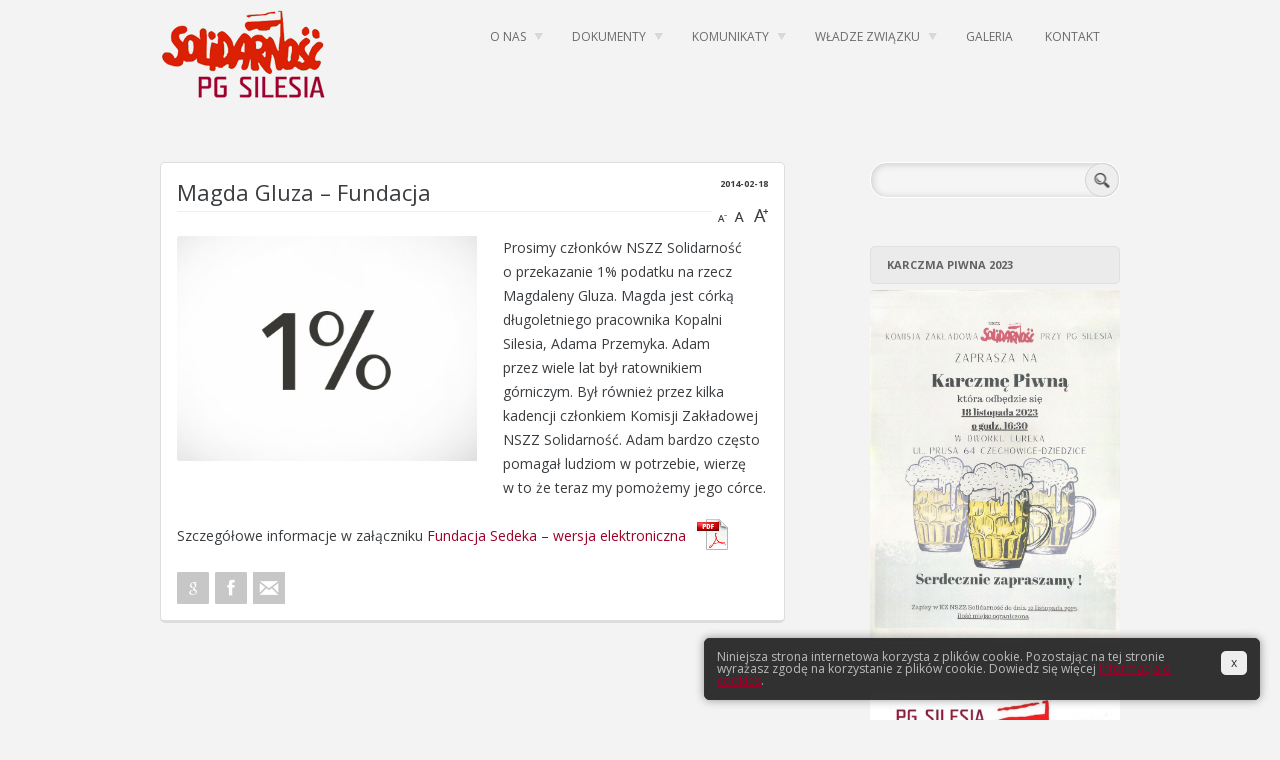

--- FILE ---
content_type: text/html; charset=UTF-8
request_url: http://solidarnosc-pgsilesia.pl/magda-gluza-fundacja
body_size: 9056
content:
<!DOCTYPE html>
<!--[if IE 7]>
<html class="ie ie7" lang="pl-PL" prefix="og: http://ogp.me/ns# fb: http://ogp.me/ns/fb# article: http://ogp.me/ns/article#">
<![endif]-->
<!--[if IE 8]>
<html class="ie ie8" lang="pl-PL" prefix="og: http://ogp.me/ns# fb: http://ogp.me/ns/fb# article: http://ogp.me/ns/article#">
<![endif]-->
<!--[if !(IE 7) | !(IE 8)  ]><!-->
<html lang="pl-PL" prefix="og: http://ogp.me/ns# fb: http://ogp.me/ns/fb# article: http://ogp.me/ns/article#">
<!--<![endif]-->
<head>
<link rel="shortcut icon" href="http://solidarnosc-pgsilesia.pl/favicon.ico" />
<meta charset="UTF-8" />
<meta name="viewport" content="width=device-width" />
<meta name="author" content="Kewin Krawczyk"/>
<title>Magda Gluza &#8211; Fundacja | Solidarność PG Silesia</title>
<link rel="profile" href="http://gmpg.org/xfn/11" />
<link rel="pingback" href="http://solidarnosc-pgsilesia.pl/xmlrpc.php" />
<!--[if lt IE 9]>
<script src="http://solidarnosc-pgsilesia.pl/wp-content/themes/pgs13/js/html5.js" type="text/javascript"></script>
<![endif]-->

<!-- SEO Ultimate (http://www.seodesignsolutions.com/wordpress-seo/) -->
	<meta name="keywords" content="solidarność,solidarność pgs,solidarność pgsilesia pgs,pgsilesia,przedsiebiorstwo górnicze,nszz,komisja zakładowa,pg silesia,silesia,kopalnia,kopalnia głębinowa,węgiel kamienny,węgiel energetyczny,czechowice-dziedzice,cz dz,pszczyna,miedzna,bestwina,goczalkowice-zdroj" />
	<meta property="og:type" content="article" />
	<meta property="og:title" content="Magda Gluza &#8211; Fundacja" />
	<meta property="og:url" content="http://solidarnosc-pgsilesia.pl/magda-gluza-fundacja" />
	<meta property="og:image" content="http://solidarnosc-pgsilesia.pl/wp-content/uploads/2014/02/1procent.jpg" />
	<meta property="article:published_time" content="2014-02-18" />
	<meta property="article:modified_time" content="2014-03-10" />
	<meta property="article:author" content="http://solidarnosc-pgsilesia.pl/author/wlesny" />
	<meta property="article:section" content="Aktualności" />
	<meta property="og:site_name" content="Solidarność PG Silesia" />
	<meta name="twitter:card" content="summary" />
<!-- /SEO Ultimate -->

<link rel='dns-prefetch' href='//fonts.googleapis.com' />
<link rel='dns-prefetch' href='//s.w.org' />
<link rel="alternate" type="application/rss+xml" title="Solidarność PG Silesia &raquo; Kanał z wpisami" href="http://solidarnosc-pgsilesia.pl/feed" />
<link rel="alternate" type="application/rss+xml" title="Solidarność PG Silesia &raquo; Kanał z komentarzami" href="http://solidarnosc-pgsilesia.pl/comments/feed" />
<link rel="alternate" type="application/rss+xml" title="Solidarność PG Silesia &raquo; Magda Gluza &#8211; Fundacja Kanał z komentarzami" href="http://solidarnosc-pgsilesia.pl/magda-gluza-fundacja/feed" />
<!-- This site uses the Google Analytics by MonsterInsights plugin v7.0.9 - Using Analytics tracking - https://www.monsterinsights.com/ -->
<!-- Note: MonsterInsights is not currently configured on this site. The site owner needs to authenticate with Google Analytics in the MonsterInsights settings panel. -->
<!-- No UA code set -->
<!-- / Google Analytics by MonsterInsights -->
		<script type="text/javascript">
			window._wpemojiSettings = {"baseUrl":"https:\/\/s.w.org\/images\/core\/emoji\/11\/72x72\/","ext":".png","svgUrl":"https:\/\/s.w.org\/images\/core\/emoji\/11\/svg\/","svgExt":".svg","source":{"concatemoji":"http:\/\/solidarnosc-pgsilesia.pl\/wp-includes\/js\/wp-emoji-release.min.js?ver=4.9.28"}};
			!function(e,a,t){var n,r,o,i=a.createElement("canvas"),p=i.getContext&&i.getContext("2d");function s(e,t){var a=String.fromCharCode;p.clearRect(0,0,i.width,i.height),p.fillText(a.apply(this,e),0,0);e=i.toDataURL();return p.clearRect(0,0,i.width,i.height),p.fillText(a.apply(this,t),0,0),e===i.toDataURL()}function c(e){var t=a.createElement("script");t.src=e,t.defer=t.type="text/javascript",a.getElementsByTagName("head")[0].appendChild(t)}for(o=Array("flag","emoji"),t.supports={everything:!0,everythingExceptFlag:!0},r=0;r<o.length;r++)t.supports[o[r]]=function(e){if(!p||!p.fillText)return!1;switch(p.textBaseline="top",p.font="600 32px Arial",e){case"flag":return s([55356,56826,55356,56819],[55356,56826,8203,55356,56819])?!1:!s([55356,57332,56128,56423,56128,56418,56128,56421,56128,56430,56128,56423,56128,56447],[55356,57332,8203,56128,56423,8203,56128,56418,8203,56128,56421,8203,56128,56430,8203,56128,56423,8203,56128,56447]);case"emoji":return!s([55358,56760,9792,65039],[55358,56760,8203,9792,65039])}return!1}(o[r]),t.supports.everything=t.supports.everything&&t.supports[o[r]],"flag"!==o[r]&&(t.supports.everythingExceptFlag=t.supports.everythingExceptFlag&&t.supports[o[r]]);t.supports.everythingExceptFlag=t.supports.everythingExceptFlag&&!t.supports.flag,t.DOMReady=!1,t.readyCallback=function(){t.DOMReady=!0},t.supports.everything||(n=function(){t.readyCallback()},a.addEventListener?(a.addEventListener("DOMContentLoaded",n,!1),e.addEventListener("load",n,!1)):(e.attachEvent("onload",n),a.attachEvent("onreadystatechange",function(){"complete"===a.readyState&&t.readyCallback()})),(n=t.source||{}).concatemoji?c(n.concatemoji):n.wpemoji&&n.twemoji&&(c(n.twemoji),c(n.wpemoji)))}(window,document,window._wpemojiSettings);
		</script>
		<style type="text/css">
img.wp-smiley,
img.emoji {
	display: inline !important;
	border: none !important;
	box-shadow: none !important;
	height: 1em !important;
	width: 1em !important;
	margin: 0 .07em !important;
	vertical-align: -0.1em !important;
	background: none !important;
	padding: 0 !important;
}
</style>
<link rel='stylesheet' id='twentytwelve-fonts-css'  href='http://fonts.googleapis.com/css?family=Open+Sans:400italic,700italic,400,700&#038;subset=latin,latin-ext' type='text/css' media='all' />
<link rel='stylesheet' id='twentytwelve-style-css'  href='http://solidarnosc-pgsilesia.pl/wp-content/themes/pgs13/style.css?ver=4.9.28' type='text/css' media='all' />
<!--[if lt IE 9]>
<link rel='stylesheet' id='twentytwelve-ie-css'  href='http://solidarnosc-pgsilesia.pl/wp-content/themes/pgs13/css/ie.css?ver=20121010' type='text/css' media='all' />
<![endif]-->
<script type='text/javascript' src='http://solidarnosc-pgsilesia.pl/wp-includes/js/jquery/jquery.js?ver=1.12.4'></script>
<script type='text/javascript' src='http://solidarnosc-pgsilesia.pl/wp-includes/js/jquery/jquery-migrate.min.js?ver=1.4.1'></script>
<script type='text/javascript' src='http://solidarnosc-pgsilesia.pl/wp-content/plugins/events-calendar/js/jquery.bgiframe.js?ver=2.1'></script>
<script type='text/javascript' src='http://solidarnosc-pgsilesia.pl/wp-content/plugins/events-calendar/js/jquery.tooltip.min.js?ver=1.3'></script>
<link rel='https://api.w.org/' href='http://solidarnosc-pgsilesia.pl/wp-json/' />
<link rel="EditURI" type="application/rsd+xml" title="RSD" href="http://solidarnosc-pgsilesia.pl/xmlrpc.php?rsd" />
<link rel="wlwmanifest" type="application/wlwmanifest+xml" href="http://solidarnosc-pgsilesia.pl/wp-includes/wlwmanifest.xml" /> 
<link rel='prev' title='List od&nbsp;Piotra Dudy' href='http://solidarnosc-pgsilesia.pl/list-od-piotra-dudy' />
<link rel='next' title='Powstanie dokumentacja nowego wariantu przebiegu trasy S1 na&nbsp;Śląsku' href='http://solidarnosc-pgsilesia.pl/powstanie-dokumentacja-nowego-wariantu-przebiegu-trasy-s1-na-slasku' />
<meta name="generator" content="WordPress 4.9.28" />
<link rel="canonical" href="http://solidarnosc-pgsilesia.pl/magda-gluza-fundacja" />
<link rel='shortlink' href='http://solidarnosc-pgsilesia.pl/?p=2538' />
<link rel="alternate" type="application/json+oembed" href="http://solidarnosc-pgsilesia.pl/wp-json/oembed/1.0/embed?url=http%3A%2F%2Fsolidarnosc-pgsilesia.pl%2Fmagda-gluza-fundacja" />
<link rel="alternate" type="text/xml+oembed" href="http://solidarnosc-pgsilesia.pl/wp-json/oembed/1.0/embed?url=http%3A%2F%2Fsolidarnosc-pgsilesia.pl%2Fmagda-gluza-fundacja&#038;format=xml" />
<!-- Start Of Script Generated By Events-Calendar [Luke Howell | www.lukehowell.com] and [R. MALKA | www.heirem.fr] -->
<!-- More information at http://wp-eventscalendar.com. -->
<link type="text/css" rel="stylesheet" href="http://solidarnosc-pgsilesia.pl/wp-includes/js/thickbox/thickbox.css" />
<link type="text/css" rel="stylesheet" href="http://solidarnosc-pgsilesia.pl/wp-content/plugins/events-calendar/css/events-calendar.css" />
 <script type="text/javascript">
	// <![CDATA[
	var ecd = {};
	ecd.jq = jQuery.noConflict(false);
	//]]>
 </script>
<!-- End Of Script Generated By Events-Calendar - Version: 6.7.6 -->
<!-- <meta name="NextGEN" version="3.0.1" /> -->
<style type="text/css" id="custom-background-css">
body.custom-background { background-color: #f4f4f4; }
</style>
</head>

<body class="post-template-default single single-post postid-2538 single-format-standard custom-background custom-font-enabled single-author">
<div id="page" class="hfeed site">
	<header id="masthead" class="site-header" role="banner">
		<hgroup>
			<h1 class="site-title"><a href="http://solidarnosc-pgsilesia.pl/" title="Solidarność PG Silesia" rel="home">Solidarność PG Silesia</a></h1>
			<h2 class="site-description">Komisja Zakładowa NSZZ Solidarność przy Przedsiębiorstwie Górniczym SILESIA. PGS PG Silesia</h2>
		</hgroup>

		<nav id="site-navigation" class="main-navigation" role="navigation">
			<h3 class="menu-toggle">Menu</h3>
			<a class="assistive-text" href="#content" title="Przeskocz do treści">Przeskocz do treści</a>
			<div class="menu-main-menu-container"><ul id="menu-main-menu" class="nav-menu"><li id="menu-item-1069" class="menu-item menu-item-type-post_type menu-item-object-page menu-item-has-children menu-item-1069"><a href="http://solidarnosc-pgsilesia.pl/o_nas">O&nbsp;nas</a>
<ul class="sub-menu">
	<li id="menu-item-1070" class="menu-item menu-item-type-post_type menu-item-object-page menu-item-1070"><a href="http://solidarnosc-pgsilesia.pl/o_nas/historia-kwk-silesia">Historia KWK Silesia</a></li>
	<li id="menu-item-1071" class="menu-item menu-item-type-post_type menu-item-object-page menu-item-1071"><a href="http://solidarnosc-pgsilesia.pl/o_nas/lokalizacja">Lokalizacja</a></li>
	<li id="menu-item-1073" class="menu-item menu-item-type-post_type menu-item-object-page menu-item-1073"><a href="http://solidarnosc-pgsilesia.pl/o_nas/wiecej-informacji">Więcej informacji</a></li>
</ul>
</li>
<li id="menu-item-1084" class="menu-item menu-item-type-post_type menu-item-object-page menu-item-has-children menu-item-1084"><a href="http://solidarnosc-pgsilesia.pl/dokumenty">Dokumenty</a>
<ul class="sub-menu">
	<li id="menu-item-1085" class="menu-item menu-item-type-post_type menu-item-object-page menu-item-1085"><a href="http://solidarnosc-pgsilesia.pl/dokumenty/pisma-wzorcowe">Pisma wzorcowe</a></li>
	<li id="menu-item-1086" class="menu-item menu-item-type-post_type menu-item-object-page menu-item-1086"><a href="http://solidarnosc-pgsilesia.pl/dokumenty/stanowiska-kz">Stanowiska KZ</a></li>
	<li id="menu-item-1087" class="menu-item menu-item-type-post_type menu-item-object-page menu-item-1087"><a href="http://solidarnosc-pgsilesia.pl/dokumenty/stanowiska-prezydium">Stanowiska Prezydium</a></li>
	<li id="menu-item-1088" class="menu-item menu-item-type-post_type menu-item-object-page menu-item-1088"><a href="http://solidarnosc-pgsilesia.pl/dokumenty/statut">Statut</a></li>
	<li id="menu-item-1089" class="menu-item menu-item-type-post_type menu-item-object-page menu-item-1089"><a href="http://solidarnosc-pgsilesia.pl/dokumenty/uchwaly">Uchwały</a></li>
</ul>
</li>
<li id="menu-item-1091" class="menu-item menu-item-type-post_type menu-item-object-page menu-item-has-children menu-item-1091"><a href="http://solidarnosc-pgsilesia.pl/komunikaty">Komunikaty</a>
<ul class="sub-menu">
	<li id="menu-item-1092" class="menu-item menu-item-type-post_type menu-item-object-page menu-item-1092"><a href="http://solidarnosc-pgsilesia.pl/komunikaty/informacje">Informacje</a></li>
	<li id="menu-item-1093" class="menu-item menu-item-type-post_type menu-item-object-page menu-item-1093"><a href="http://solidarnosc-pgsilesia.pl/komunikaty/informacje-komisji-krajowej">Informacje Komisji Krajowej</a></li>
	<li id="menu-item-1094" class="menu-item menu-item-type-post_type menu-item-object-page menu-item-1094"><a href="http://solidarnosc-pgsilesia.pl/komunikaty/rozne-komunikaty">Różne komunikaty</a></li>
	<li id="menu-item-1095" class="menu-item menu-item-type-post_type menu-item-object-page menu-item-1095"><a href="http://solidarnosc-pgsilesia.pl/komunikaty/terminy-posiedzen">Terminy posiedzeń KZ</a></li>
</ul>
</li>
<li id="menu-item-1102" class="menu-item menu-item-type-post_type menu-item-object-page menu-item-has-children menu-item-1102"><a href="http://solidarnosc-pgsilesia.pl/wladze-zwiazku">Władze Związku</a>
<ul class="sub-menu">
	<li id="menu-item-1103" class="menu-item menu-item-type-post_type menu-item-object-page menu-item-1103"><a href="http://solidarnosc-pgsilesia.pl/wladze-zwiazku/delegaci">Delegaci</a></li>
	<li id="menu-item-1104" class="menu-item menu-item-type-post_type menu-item-object-page menu-item-1104"><a href="http://solidarnosc-pgsilesia.pl/wladze-zwiazku/komisja-rewizyjna">Komisja Rewizyjna</a></li>
	<li id="menu-item-1105" class="menu-item menu-item-type-post_type menu-item-object-page menu-item-1105"><a href="http://solidarnosc-pgsilesia.pl/wladze-zwiazku/komisja-zakladowa">Komisja Zakładowa</a></li>
</ul>
</li>
<li id="menu-item-1081" class="menu-item menu-item-type-post_type menu-item-object-page menu-item-1081"><a href="http://solidarnosc-pgsilesia.pl/galeria">Galeria</a></li>
<li id="menu-item-1072" class="menu-item menu-item-type-post_type menu-item-object-page menu-item-1072"><a href="http://solidarnosc-pgsilesia.pl/o_nas/kontakt">Kontakt</a></li>
</ul></div>		</nav><!-- #site-navigation -->


	</header><!-- #masthead -->

	<div id="main" class="wrapper">
	<div id="primary" class="site-content">
		<div id="content" role="main">

			
				
	<article id="post-2538" class="post-2538 post type-post status-publish format-standard has-post-thumbnail hentry category-glowna">
				<header class="entry-header">
						<h1 class="entry-title">Magda Gluza &#8211; Fundacja</h1>
                        <h2>2014-02-18</h2>                            <div id="changeFont">
                                 <a href="#" class="decreaseFont">A-</a>
                                 <a href="#" class="resetFont">A</a>
                                 <a href="#" class="increaseFont">A+</a>
                            </div>
					</header><!-- .entry-header -->

				<div class="entry-content">
                    <img width="400" height="300" src="http://solidarnosc-pgsilesia.pl/wp-content/uploads/2014/02/1procent.jpg" class="attachment-post-thumbnail size-post-thumbnail wp-post-image" alt="" srcset="http://solidarnosc-pgsilesia.pl/wp-content/uploads/2014/02/1procent.jpg 400w, http://solidarnosc-pgsilesia.pl/wp-content/uploads/2014/02/1procent-300x225.jpg 300w" sizes="(max-width: 400px) 100vw, 400px" />			<p>Prosimy członków NSZZ Solidarność o&nbsp;przekazanie 1% podatku na&nbsp;rzecz Magdaleny Gluza. Magda jest córką długoletniego pracownika Kopalni Silesia, Adama Przemyka. Adam przez&nbsp;wiele lat był ratownikiem górniczym. Był również przez&nbsp;kilka kadencji członkiem Komisji Zakładowej NSZZ Solidarność. Adam bardzo często pomagał ludziom w&nbsp;potrzebie, wierzę w&nbsp;to&nbsp;że&nbsp;teraz my pomożemy jego córce.</p>
<p>Szczegółowe informacje w&nbsp;załączniku <a class="pdf" href="http://solidarnosc-pgsilesia.pl/wp-content/uploads/2014/02/Fundacja-Sedeka-wersja-elektroniczna.pdf">Fundacja Sedeka &#8211; wersja elektroniczna</a></p>
					</div><!-- .entry-content -->
		                <div class="share-buttons">
                    <a title="Udostępnij na Google+" class="google-button" href="https://plus.google.com/share?url=http://solidarnosc-pgsilesia.pl/magda-gluza-fundacja">Udostępnij na Google+</a>
                    <a title="Udostępnij na Facebook'u" class="facebook-button" href="http://www.facebook.com/sharer.php?u=http://solidarnosc-pgsilesia.pl/magda-gluza-fundacja">Udostępnij na Facebook'u</a>
                    <a title ="Prześlij mailem" class="mail-button" href="mailto:?subject=Magda Gluza &#8211; Fundacja&BODY=Polecam Ci przeczytać cały artykuł na: http://solidarnosc-pgsilesia.pl/magda-gluza-fundacja">Wyślij mailem</a>
                </div>
		<footer class="entry-meta">
														</footer><!-- .entry-meta -->
	</article><!-- #post -->
                                				
<div id="comments" class="comments-area">

	
	
	
</div><!-- #comments .comments-area -->
			
		</div><!-- #content -->
	</div><!-- #primary -->


			<div id="secondary" class="widget-area" role="complementary">
			<aside id="search-3" class="widget widget_search"><form role="search" method="get" id="searchform" class="searchform" action="http://solidarnosc-pgsilesia.pl/">
				<div>
					<label class="screen-reader-text" for="s">Szukaj:</label>
					<input type="text" value="" name="s" id="s" />
					<input type="submit" id="searchsubmit" value="Szukaj" />
				</div>
			</form></aside><aside id="media_image-4" class="widget widget_media_image"><h3 class="widget-title">Karczma Piwna 2023</h3><img width="1654" height="2338" src="http://solidarnosc-pgsilesia.pl/wp-content/uploads/2023/09/Karczma-Piwna-2023-2.jpg" class="image wp-image-6158  attachment-full size-full" alt="" style="max-width: 100%; height: auto;" srcset="http://solidarnosc-pgsilesia.pl/wp-content/uploads/2023/09/Karczma-Piwna-2023-2.jpg 1654w, http://solidarnosc-pgsilesia.pl/wp-content/uploads/2023/09/Karczma-Piwna-2023-2-212x300.jpg 212w, http://solidarnosc-pgsilesia.pl/wp-content/uploads/2023/09/Karczma-Piwna-2023-2-768x1086.jpg 768w, http://solidarnosc-pgsilesia.pl/wp-content/uploads/2023/09/Karczma-Piwna-2023-2-724x1024.jpg 724w, http://solidarnosc-pgsilesia.pl/wp-content/uploads/2023/09/Karczma-Piwna-2023-2-624x882.jpg 624w" sizes="(max-width: 1654px) 100vw, 1654px" /></aside><aside id="text-4" class="widget widget_text">			<div class="textwidget"><a href="http://solidarnosc-pgsilesia.pl/wp-content/uploads/2018/12/pg_gazeta_internet.pdf"><img class="alignnone size-full wp-image-5384" src="http://solidarnosc-pgsilesia.pl/wp-content/uploads/2018/12/pg_gazeta.jpg" alt="" width="397" height="564"></a>
<h1>Biuletyn informacyjno-publicystyczny SOLIDARNOŚĆ PG SILESIA Wydanie IV Grudzień 2018 </h1>

<a href="http://solidarnosc-pgsilesia.pl/wp-content/uploads/2016/11/Biuletyn_S_PG_001.pdf"><img src="http://solidarnosc-pgsilesia.pl/wp-content/uploads/2016/11/Biuletyn-informacyjno-publicystyczny-SOLIDARNOŚĆ-PG-SILESIA-Wydanie-I-Grudzień-2016.png" alt="biuletyn-informacyjno-publicystyczny-solidarnosc-pg-silesia-wydanie-i-grudzien-2016" width="640" height="893" class="alignleft size-full wp-image-5000" /></a>
<h1>Biuletyn informacyjno-publicystyczny SOLIDARNOŚĆ PG SILESIA Wydanie I Grudzień 2016</h1>

<a href="http://solidarnosc-pgsilesia.pl/wp-content/uploads/2018/01/Biuletyn_S_PG_004.pdf"><img src="http://solidarnosc-pgsilesia.pl/wp-content/uploads/2018/01/Biuletyn2017.png" alt="biuletyn-informacyjno-publicystyczny-solidarnosc-pg-silesia-wydanie-ii-grudzien-2017" width="640" height="893" class="alignleft size-full wp-image-5000" /></a>
<h1>Biuletyn informacyjno-publicystyczny SOLIDARNOŚĆ PG SILESIA Wydanie VI Grudzień 2017</h1></div>
		</aside><aside id="text-3" class="widget widget_text">			<div class="textwidget"><iframe src="https://www.youtube.com/embed/aTh5VynkY1Y?rel=0&amp;controls=0&amp;showinfo=0" frameborder="0" allowfullscreen></iframe></div>
		</aside><aside id="kalendarz-wydarzen" class="widget EC_Widget_display"><h3 class="widget-title">Nadchodzące wydarzenia</h3>
<div id="calendar_wrap">
<table summary="Event Calendar" id="wp-calendar">
<caption id="calendar-month" class="calendar-month">Styczeń&nbsp; 2026</caption>
<thead><tr>
<th abbr="Poniedziałek" scope="col" title="Poniedziałek">Pon</th>
<th abbr="Wtorek" scope="col" title="Wtorek">Wto</th>
<th abbr="środa" scope="col" title="środa">śro</th>
<th abbr="Czwartek" scope="col" title="Czwartek">Czw</th>
<th abbr="Piątek" scope="col" title="Piątek">Pią</th>
<th abbr="Sobota" scope="col" title="Sobota">Sob</th>
<th abbr="Niedziela" scope="col" title="Niedziela">Nie</th>
</tr></thead>
<tfoot><tr>
 <td class="pad" style="text-align:left" colspan="2">&nbsp;<span id="EC_previousMonth"></span></td>
<td class="pad" colspan="3" id="EC_loadingPane" style="text-align:center;"></td>
<td class="pad" style="text-align:right;" colspan="2"><span id="EC_nextMonth"></span>&nbsp;</td>
</tr></tfoot>
<tbody><tr>
<td colspan="3" class="padday">&nbsp;</td>
<td><span id="events-calendar-1">1</span></td>
<td><span id="events-calendar-2">2</span></td>
<td><span id="events-calendar-3">3</span></td>
<td><span id="events-calendar-4">4</span></td>
</tr><tr>
<td><span id="events-calendar-5">5</span></td>
<td><span id="events-calendar-6">6</span></td>
<td><span id="events-calendar-7">7</span></td>
<td><span id="events-calendar-8">8</span></td>
<td><span id="events-calendar-9">9</span></td>
<td><span id="events-calendar-10">10</span></td>
<td><span id="events-calendar-11">11</span></td>
</tr><tr>
<td><span id="events-calendar-12">12</span></td>
<td><span id="events-calendar-13">13</span></td>
<td><span id="events-calendar-14">14</span></td>
<td><span id="events-calendar-15">15</span></td>
<td><span id="events-calendar-16">16</span></td>
<td><span id="events-calendar-17">17</span></td>
<td><span id="events-calendar-18">18</span></td>
</tr><tr>
<td><span id="events-calendar-19">19</span></td>
<td><span id="events-calendar-20">20</span></td>
<td><span id="events-calendar-21">21</span></td>
<td><span id="events-calendar-22">22</span></td>
<td><span id="events-calendar-23">23</span></td>
<td><span id="events-calendar-24">24</span></td>
<td><span id="events-calendar-25">25</span></td>
</tr><tr>
<td><span id="events-calendar-26">26</span></td>
<td><span id="events-calendar-27">27</span></td>
<td><span id="events-calendar-28">28</span></td>
<td><span id="events-calendar-29">29</span></td>
<td id="todayWidget" style="font-weight: bold; background: #2d0e16;"><span id="events-calendar-30">30</span></td>
<td><span id="events-calendar-31">31</span></td>
<td colspan="1" class="padday">&nbsp;</td>
</tr></tbody></table>
<!-- WPEC script starts here -->
<script type="text/javascript">
// <![CDATA[
tb_pathToImage ="http://solidarnosc-pgsilesia.pl/wp-includes/js/thickbox/loadingAnimation.gif";
tb_closeImage = "http://solidarnosc-pgsilesia.pl/wp-includes/js/thickbox/tb-close.png";
(function($) {
	ecd.jq(document).ready(function() {
		ecd.jq('#EC_previousMonth')
			.append('&#171;Gru')
			.mouseover(function() {
				ecd.jq(this).css('cursor', 'pointer');
      		})
			.click(function() {
				ecd.jq('#EC_loadingPane').append('<img src="http://solidarnosc-pgsilesia.pl/wp-content/plugins/events-calendar/images/loading.gif" style="width:50px;" />');
				ecd.jq.get("http://solidarnosc-pgsilesia.pl/index.php",
					{EC_action: "switchMonth", EC_month: 0, EC_year:  2026},
					function(ecdata) {
						ecd.jq('#calendar_wrap').empty().append( ecdata );
					});
				});

		ecd.jq('#EC_nextMonth')
			.prepend('Lut&#187;')
			.mouseover(function() {
				ecd.jq(this).css('cursor', 'pointer');
      		})
			.click(function() {
				ecd.jq('#EC_loadingPane').append('<img src="http://solidarnosc-pgsilesia.pl/wp-content/plugins/events-calendar/images/loading.gif" style="width:50px;" />');
				ecd.jq.get("http://solidarnosc-pgsilesia.pl/index.php",
					{EC_action: "switchMonth", EC_month: 2, EC_year:  2026},
					function(ecdata) {
						ecd.jq('#calendar_wrap').empty().append( ecdata );
					});
				});

		ecd.jq.preloadImages = function() {
			for (var i = 0; i < arguments.length; i++) {
				jQuery("#calendar_wrap img").attr("src", arguments[i]);
			}
		}
		ecd.jq.preloadImages("http://solidarnosc-pgsilesia.pl/wp-content/plugins/events-calendar/images/loading.gif");
	});
})(jQuery);
//]]>
</script>

<!-- WPEC script ends here. -->
</div>
</aside><aside id="categories-2" class="widget widget_categories"><h3 class="widget-title">Kategorie</h3>		<ul>
	<li class="cat-item cat-item-15"><a href="http://solidarnosc-pgsilesia.pl/archiwum/glowna" >Aktualności</a> (287)
</li>
	<li class="cat-item cat-item-14"><a href="http://solidarnosc-pgsilesia.pl/archiwum/galeria" >Galeria</a> (29)
</li>
	<li class="cat-item cat-item-19"><a href="http://solidarnosc-pgsilesia.pl/archiwum/glowna/informacje" >Informacje</a> (6)
</li>
	<li class="cat-item cat-item-23"><a href="http://solidarnosc-pgsilesia.pl/archiwum/informacje-komisji-krajowej" >Informacje Komisji Krajowej</a> (81)
</li>
	<li class="cat-item cat-item-18"><a href="http://solidarnosc-pgsilesia.pl/archiwum/glowna/komunikaty" >Komunikaty</a> (8)
</li>
	<li class="cat-item cat-item-1"><a href="http://solidarnosc-pgsilesia.pl/archiwum/nieprzypisane" >Nieprzypisane</a> (122)
</li>
	<li class="cat-item cat-item-20"><a href="http://solidarnosc-pgsilesia.pl/archiwum/glowna/komunikaty/pisma-do-prezesa-zarzadu" >Pisma do Prezesa Zarządu</a> (3)
</li>
	<li class="cat-item cat-item-21"><a href="http://solidarnosc-pgsilesia.pl/archiwum/glowna/spoleczna-inspekcja-pracy" >Społeczna Inspekcja Pracy</a> (6)
</li>
	<li class="cat-item cat-item-17"><a href="http://solidarnosc-pgsilesia.pl/archiwum/glowna/wydarzenia-regionalne" >Wydarzenia regionalne</a> (15)
</li>
		</ul>
</aside><aside id="archives-4" class="widget widget_archive"><h3 class="widget-title">Archiwum</h3>		<ul>
			<li><a href='http://solidarnosc-pgsilesia.pl/2024/07'>lipiec 2024</a>&nbsp;(1)</li>
	<li><a href='http://solidarnosc-pgsilesia.pl/2024/05'>maj 2024</a>&nbsp;(1)</li>
	<li><a href='http://solidarnosc-pgsilesia.pl/2024/04'>kwiecień 2024</a>&nbsp;(1)</li>
	<li><a href='http://solidarnosc-pgsilesia.pl/2024/03'>marzec 2024</a>&nbsp;(1)</li>
	<li><a href='http://solidarnosc-pgsilesia.pl/2024/02'>luty 2024</a>&nbsp;(2)</li>
	<li><a href='http://solidarnosc-pgsilesia.pl/2024/01'>styczeń 2024</a>&nbsp;(1)</li>
	<li><a href='http://solidarnosc-pgsilesia.pl/2023/12'>grudzień 2023</a>&nbsp;(2)</li>
	<li><a href='http://solidarnosc-pgsilesia.pl/2023/11'>listopad 2023</a>&nbsp;(1)</li>
	<li><a href='http://solidarnosc-pgsilesia.pl/2023/10'>październik 2023</a>&nbsp;(1)</li>
	<li><a href='http://solidarnosc-pgsilesia.pl/2023/09'>wrzesień 2023</a>&nbsp;(1)</li>
	<li><a href='http://solidarnosc-pgsilesia.pl/2023/06'>czerwiec 2023</a>&nbsp;(2)</li>
	<li><a href='http://solidarnosc-pgsilesia.pl/2023/05'>maj 2023</a>&nbsp;(2)</li>
	<li><a href='http://solidarnosc-pgsilesia.pl/2023/04'>kwiecień 2023</a>&nbsp;(2)</li>
	<li><a href='http://solidarnosc-pgsilesia.pl/2023/03'>marzec 2023</a>&nbsp;(2)</li>
	<li><a href='http://solidarnosc-pgsilesia.pl/2023/02'>luty 2023</a>&nbsp;(3)</li>
	<li><a href='http://solidarnosc-pgsilesia.pl/2023/01'>styczeń 2023</a>&nbsp;(1)</li>
	<li><a href='http://solidarnosc-pgsilesia.pl/2022/12'>grudzień 2022</a>&nbsp;(3)</li>
	<li><a href='http://solidarnosc-pgsilesia.pl/2022/10'>październik 2022</a>&nbsp;(1)</li>
	<li><a href='http://solidarnosc-pgsilesia.pl/2022/09'>wrzesień 2022</a>&nbsp;(2)</li>
	<li><a href='http://solidarnosc-pgsilesia.pl/2022/07'>lipiec 2022</a>&nbsp;(1)</li>
	<li><a href='http://solidarnosc-pgsilesia.pl/2022/06'>czerwiec 2022</a>&nbsp;(1)</li>
	<li><a href='http://solidarnosc-pgsilesia.pl/2022/05'>maj 2022</a>&nbsp;(3)</li>
	<li><a href='http://solidarnosc-pgsilesia.pl/2022/03'>marzec 2022</a>&nbsp;(1)</li>
	<li><a href='http://solidarnosc-pgsilesia.pl/2022/02'>luty 2022</a>&nbsp;(2)</li>
	<li><a href='http://solidarnosc-pgsilesia.pl/2021/12'>grudzień 2021</a>&nbsp;(6)</li>
	<li><a href='http://solidarnosc-pgsilesia.pl/2021/11'>listopad 2021</a>&nbsp;(2)</li>
	<li><a href='http://solidarnosc-pgsilesia.pl/2021/06'>czerwiec 2021</a>&nbsp;(3)</li>
	<li><a href='http://solidarnosc-pgsilesia.pl/2021/04'>kwiecień 2021</a>&nbsp;(1)</li>
	<li><a href='http://solidarnosc-pgsilesia.pl/2021/03'>marzec 2021</a>&nbsp;(3)</li>
	<li><a href='http://solidarnosc-pgsilesia.pl/2021/02'>luty 2021</a>&nbsp;(1)</li>
	<li><a href='http://solidarnosc-pgsilesia.pl/2021/01'>styczeń 2021</a>&nbsp;(4)</li>
	<li><a href='http://solidarnosc-pgsilesia.pl/2020/12'>grudzień 2020</a>&nbsp;(7)</li>
	<li><a href='http://solidarnosc-pgsilesia.pl/2020/11'>listopad 2020</a>&nbsp;(1)</li>
	<li><a href='http://solidarnosc-pgsilesia.pl/2020/10'>październik 2020</a>&nbsp;(1)</li>
	<li><a href='http://solidarnosc-pgsilesia.pl/2020/09'>wrzesień 2020</a>&nbsp;(1)</li>
	<li><a href='http://solidarnosc-pgsilesia.pl/2020/08'>sierpień 2020</a>&nbsp;(3)</li>
	<li><a href='http://solidarnosc-pgsilesia.pl/2020/07'>lipiec 2020</a>&nbsp;(2)</li>
	<li><a href='http://solidarnosc-pgsilesia.pl/2020/06'>czerwiec 2020</a>&nbsp;(3)</li>
	<li><a href='http://solidarnosc-pgsilesia.pl/2020/05'>maj 2020</a>&nbsp;(2)</li>
	<li><a href='http://solidarnosc-pgsilesia.pl/2020/04'>kwiecień 2020</a>&nbsp;(1)</li>
	<li><a href='http://solidarnosc-pgsilesia.pl/2020/03'>marzec 2020</a>&nbsp;(2)</li>
	<li><a href='http://solidarnosc-pgsilesia.pl/2020/02'>luty 2020</a>&nbsp;(3)</li>
	<li><a href='http://solidarnosc-pgsilesia.pl/2020/01'>styczeń 2020</a>&nbsp;(1)</li>
	<li><a href='http://solidarnosc-pgsilesia.pl/2019/12'>grudzień 2019</a>&nbsp;(6)</li>
	<li><a href='http://solidarnosc-pgsilesia.pl/2019/11'>listopad 2019</a>&nbsp;(1)</li>
	<li><a href='http://solidarnosc-pgsilesia.pl/2019/10'>październik 2019</a>&nbsp;(3)</li>
	<li><a href='http://solidarnosc-pgsilesia.pl/2019/09'>wrzesień 2019</a>&nbsp;(2)</li>
	<li><a href='http://solidarnosc-pgsilesia.pl/2019/08'>sierpień 2019</a>&nbsp;(2)</li>
	<li><a href='http://solidarnosc-pgsilesia.pl/2019/07'>lipiec 2019</a>&nbsp;(5)</li>
	<li><a href='http://solidarnosc-pgsilesia.pl/2019/06'>czerwiec 2019</a>&nbsp;(3)</li>
	<li><a href='http://solidarnosc-pgsilesia.pl/2019/05'>maj 2019</a>&nbsp;(3)</li>
	<li><a href='http://solidarnosc-pgsilesia.pl/2019/04'>kwiecień 2019</a>&nbsp;(7)</li>
	<li><a href='http://solidarnosc-pgsilesia.pl/2019/02'>luty 2019</a>&nbsp;(1)</li>
	<li><a href='http://solidarnosc-pgsilesia.pl/2019/01'>styczeń 2019</a>&nbsp;(6)</li>
	<li><a href='http://solidarnosc-pgsilesia.pl/2018/12'>grudzień 2018</a>&nbsp;(4)</li>
	<li><a href='http://solidarnosc-pgsilesia.pl/2018/11'>listopad 2018</a>&nbsp;(8)</li>
	<li><a href='http://solidarnosc-pgsilesia.pl/2018/06'>czerwiec 2018</a>&nbsp;(2)</li>
	<li><a href='http://solidarnosc-pgsilesia.pl/2018/05'>maj 2018</a>&nbsp;(3)</li>
	<li><a href='http://solidarnosc-pgsilesia.pl/2018/03'>marzec 2018</a>&nbsp;(4)</li>
	<li><a href='http://solidarnosc-pgsilesia.pl/2018/02'>luty 2018</a>&nbsp;(4)</li>
	<li><a href='http://solidarnosc-pgsilesia.pl/2018/01'>styczeń 2018</a>&nbsp;(2)</li>
	<li><a href='http://solidarnosc-pgsilesia.pl/2017/11'>listopad 2017</a>&nbsp;(2)</li>
	<li><a href='http://solidarnosc-pgsilesia.pl/2017/10'>październik 2017</a>&nbsp;(1)</li>
	<li><a href='http://solidarnosc-pgsilesia.pl/2017/09'>wrzesień 2017</a>&nbsp;(5)</li>
	<li><a href='http://solidarnosc-pgsilesia.pl/2017/04'>kwiecień 2017</a>&nbsp;(4)</li>
	<li><a href='http://solidarnosc-pgsilesia.pl/2017/03'>marzec 2017</a>&nbsp;(2)</li>
	<li><a href='http://solidarnosc-pgsilesia.pl/2017/02'>luty 2017</a>&nbsp;(3)</li>
	<li><a href='http://solidarnosc-pgsilesia.pl/2017/01'>styczeń 2017</a>&nbsp;(1)</li>
	<li><a href='http://solidarnosc-pgsilesia.pl/2016/12'>grudzień 2016</a>&nbsp;(2)</li>
	<li><a href='http://solidarnosc-pgsilesia.pl/2016/11'>listopad 2016</a>&nbsp;(1)</li>
	<li><a href='http://solidarnosc-pgsilesia.pl/2016/10'>październik 2016</a>&nbsp;(4)</li>
	<li><a href='http://solidarnosc-pgsilesia.pl/2016/09'>wrzesień 2016</a>&nbsp;(2)</li>
	<li><a href='http://solidarnosc-pgsilesia.pl/2016/07'>lipiec 2016</a>&nbsp;(3)</li>
	<li><a href='http://solidarnosc-pgsilesia.pl/2016/06'>czerwiec 2016</a>&nbsp;(1)</li>
	<li><a href='http://solidarnosc-pgsilesia.pl/2016/05'>maj 2016</a>&nbsp;(3)</li>
	<li><a href='http://solidarnosc-pgsilesia.pl/2016/04'>kwiecień 2016</a>&nbsp;(5)</li>
	<li><a href='http://solidarnosc-pgsilesia.pl/2016/03'>marzec 2016</a>&nbsp;(2)</li>
	<li><a href='http://solidarnosc-pgsilesia.pl/2016/02'>luty 2016</a>&nbsp;(2)</li>
	<li><a href='http://solidarnosc-pgsilesia.pl/2016/01'>styczeń 2016</a>&nbsp;(5)</li>
	<li><a href='http://solidarnosc-pgsilesia.pl/2015/12'>grudzień 2015</a>&nbsp;(4)</li>
	<li><a href='http://solidarnosc-pgsilesia.pl/2015/10'>październik 2015</a>&nbsp;(2)</li>
	<li><a href='http://solidarnosc-pgsilesia.pl/2015/09'>wrzesień 2015</a>&nbsp;(2)</li>
	<li><a href='http://solidarnosc-pgsilesia.pl/2015/08'>sierpień 2015</a>&nbsp;(4)</li>
	<li><a href='http://solidarnosc-pgsilesia.pl/2015/07'>lipiec 2015</a>&nbsp;(2)</li>
	<li><a href='http://solidarnosc-pgsilesia.pl/2015/05'>maj 2015</a>&nbsp;(5)</li>
	<li><a href='http://solidarnosc-pgsilesia.pl/2015/04'>kwiecień 2015</a>&nbsp;(4)</li>
	<li><a href='http://solidarnosc-pgsilesia.pl/2015/03'>marzec 2015</a>&nbsp;(3)</li>
	<li><a href='http://solidarnosc-pgsilesia.pl/2015/02'>luty 2015</a>&nbsp;(1)</li>
	<li><a href='http://solidarnosc-pgsilesia.pl/2015/01'>styczeń 2015</a>&nbsp;(5)</li>
	<li><a href='http://solidarnosc-pgsilesia.pl/2014/12'>grudzień 2014</a>&nbsp;(8)</li>
	<li><a href='http://solidarnosc-pgsilesia.pl/2014/11'>listopad 2014</a>&nbsp;(3)</li>
	<li><a href='http://solidarnosc-pgsilesia.pl/2014/10'>październik 2014</a>&nbsp;(13)</li>
	<li><a href='http://solidarnosc-pgsilesia.pl/2014/09'>wrzesień 2014</a>&nbsp;(12)</li>
	<li><a href='http://solidarnosc-pgsilesia.pl/2014/08'>sierpień 2014</a>&nbsp;(6)</li>
	<li><a href='http://solidarnosc-pgsilesia.pl/2014/07'>lipiec 2014</a>&nbsp;(12)</li>
	<li><a href='http://solidarnosc-pgsilesia.pl/2014/06'>czerwiec 2014</a>&nbsp;(11)</li>
	<li><a href='http://solidarnosc-pgsilesia.pl/2014/05'>maj 2014</a>&nbsp;(12)</li>
	<li><a href='http://solidarnosc-pgsilesia.pl/2014/04'>kwiecień 2014</a>&nbsp;(7)</li>
	<li><a href='http://solidarnosc-pgsilesia.pl/2014/03'>marzec 2014</a>&nbsp;(5)</li>
	<li><a href='http://solidarnosc-pgsilesia.pl/2014/02'>luty 2014</a>&nbsp;(12)</li>
	<li><a href='http://solidarnosc-pgsilesia.pl/2014/01'>styczeń 2014</a>&nbsp;(9)</li>
	<li><a href='http://solidarnosc-pgsilesia.pl/2013/12'>grudzień 2013</a>&nbsp;(8)</li>
	<li><a href='http://solidarnosc-pgsilesia.pl/2013/11'>listopad 2013</a>&nbsp;(12)</li>
	<li><a href='http://solidarnosc-pgsilesia.pl/2013/10'>październik 2013</a>&nbsp;(10)</li>
	<li><a href='http://solidarnosc-pgsilesia.pl/2013/09'>wrzesień 2013</a>&nbsp;(10)</li>
	<li><a href='http://solidarnosc-pgsilesia.pl/2013/08'>sierpień 2013</a>&nbsp;(16)</li>
	<li><a href='http://solidarnosc-pgsilesia.pl/2013/07'>lipiec 2013</a>&nbsp;(12)</li>
	<li><a href='http://solidarnosc-pgsilesia.pl/2013/06'>czerwiec 2013</a>&nbsp;(11)</li>
	<li><a href='http://solidarnosc-pgsilesia.pl/2013/05'>maj 2013</a>&nbsp;(16)</li>
	<li><a href='http://solidarnosc-pgsilesia.pl/2013/04'>kwiecień 2013</a>&nbsp;(14)</li>
	<li><a href='http://solidarnosc-pgsilesia.pl/2013/03'>marzec 2013</a>&nbsp;(15)</li>
	<li><a href='http://solidarnosc-pgsilesia.pl/2013/02'>luty 2013</a>&nbsp;(7)</li>
	<li><a href='http://solidarnosc-pgsilesia.pl/2013/01'>styczeń 2013</a>&nbsp;(6)</li>
	<li><a href='http://solidarnosc-pgsilesia.pl/2012/12'>grudzień 2012</a>&nbsp;(6)</li>
	<li><a href='http://solidarnosc-pgsilesia.pl/2012/11'>listopad 2012</a>&nbsp;(3)</li>
	<li><a href='http://solidarnosc-pgsilesia.pl/2012/10'>październik 2012</a>&nbsp;(8)</li>
	<li><a href='http://solidarnosc-pgsilesia.pl/2012/09'>wrzesień 2012</a>&nbsp;(3)</li>
	<li><a href='http://solidarnosc-pgsilesia.pl/2012/08'>sierpień 2012</a>&nbsp;(1)</li>
	<li><a href='http://solidarnosc-pgsilesia.pl/2012/07'>lipiec 2012</a>&nbsp;(4)</li>
	<li><a href='http://solidarnosc-pgsilesia.pl/2012/06'>czerwiec 2012</a>&nbsp;(3)</li>
	<li><a href='http://solidarnosc-pgsilesia.pl/2012/05'>maj 2012</a>&nbsp;(4)</li>
	<li><a href='http://solidarnosc-pgsilesia.pl/2012/04'>kwiecień 2012</a>&nbsp;(2)</li>
	<li><a href='http://solidarnosc-pgsilesia.pl/2012/03'>marzec 2012</a>&nbsp;(2)</li>
	<li><a href='http://solidarnosc-pgsilesia.pl/2012/02'>luty 2012</a>&nbsp;(2)</li>
	<li><a href='http://solidarnosc-pgsilesia.pl/2012/01'>styczeń 2012</a>&nbsp;(3)</li>
	<li><a href='http://solidarnosc-pgsilesia.pl/2011/12'>grudzień 2011</a>&nbsp;(4)</li>
	<li><a href='http://solidarnosc-pgsilesia.pl/2011/11'>listopad 2011</a>&nbsp;(6)</li>
	<li><a href='http://solidarnosc-pgsilesia.pl/2011/10'>październik 2011</a>&nbsp;(2)</li>
	<li><a href='http://solidarnosc-pgsilesia.pl/2011/02'>luty 2011</a>&nbsp;(1)</li>
		</ul>
		</aside>		</div><!-- #secondary -->
		</div><!-- #main .wrapper -->
	<footer id="colophon" role="contentinfo">
		<div class="site-info">
                    <span><a href="http://solidarnosc-pgsilesia.pl/" title="Komisja Zakładowa NSZZ Solidarność przy PG SILESIA">Komisja Zakładowa NSZZ Solidarność przy PG&nbsp;SILESIA</a></span>
                    <span><a href="http://solidarnosc-pgsilesia.pl/polityka-prywatnosci">Polityka&nbsp;prywatności&nbsp;i&nbsp;cookies</a></span>
		</div><!-- .site-info -->
	</footer><!-- #colophon -->
</div><!-- #page -->

<!-- ngg_resource_manager_marker --><script type='text/javascript'>
/* <![CDATA[ */
var thickboxL10n = {"next":"Nast\u0119pne >","prev":"< Poprzednie","image":"Obrazek","of":"z","close":"Zamknij","noiframes":"Funkcja wymaga u\u017cycia ramek inline, a ich obs\u0142uga jest w twojej przegl\u0105darce wy\u0142\u0105czona lub nie s\u0105 one przez ni\u0105 obs\u0142ugiwane. ","loadingAnimation":"http:\/\/solidarnosc-pgsilesia.pl\/wp-includes\/js\/thickbox\/loadingAnimation.gif"};
/* ]]> */
</script>
<script type='text/javascript' src='http://solidarnosc-pgsilesia.pl/wp-includes/js/thickbox/thickbox.js?ver=3.1-20121105'></script>
<script type='text/javascript' src='http://solidarnosc-pgsilesia.pl/wp-content/themes/pgs13/js/navigation.js?ver=1.0'></script>
<script type='text/javascript' src='http://solidarnosc-pgsilesia.pl/wp-includes/js/wp-embed.min.js?ver=4.9.28'></script>
<script type="text/javascript">
jQuery( function($) {
    jQuery(document).ready( function() {
function createCookie(name,value,days) {
    if (days) {
        var date = new Date();
        date.setTime(date.getTime()+(days*24*60*60*1000));
        var expires = "; expires="+date.toGMTString();
    }
    else var expires = "";
    document.cookie = name+"="+value+expires+"; path=/";
}

function readCookie(name) {
    var nameEQ = name + "=";
    var ca = document.cookie.split(';');
    for(var i=0;i < ca.length;i++) {
        var c = ca[i];
        while (c.charAt(0)==' ') c = c.substring(1,c.length);
        if (c.indexOf(nameEQ) == 0) return c.substring(nameEQ.length,c.length);
    }
    return null;
}
    if ( readCookie( 'cop' ) ) {
        createCookie( 'cop', 1, 30 );
        return;
    }
    html = '<div id="cop"><p>Niniejsza strona internetowa korzysta z plików cookie. Pozostając na tej stronie wyrażasz zgodę na korzystanie z plików cookie. Dowiedz się więcej <a href="http://solidarnosc-pgsilesia.pl/polityka-prywatnosci" rel="nofollow">Informacja o cookies</a>.</p><span class="coo-close">x</span></div>';
    el = $('body');
    if ( !el ) {
        el = $('body');
    }
    el.prepend(html);
    createCookie( 'cop', 1, 30 );
});
});
</script>
<div id="su-footer-links" style="text-align: center;"></div></body>
<script type="text/javascript" src="http://solidarnosc-pgsilesia.pl/wp-content/themes/pgs13/js/script.js"></script>
</html>
<!--
Performance optimized by W3 Total Cache. Learn more: https://www.w3-edge.com/products/


Served from: solidarnosc-pgsilesia.pl @ 2026-01-30 07:54:36 by W3 Total Cache
-->

--- FILE ---
content_type: application/x-javascript
request_url: http://solidarnosc-pgsilesia.pl/wp-content/themes/pgs13/js/script.js
body_size: 462
content:
jQuery(document).ready(function ($) {
    
  // Reset Font Size
  var originalFontSize = $('#content').css('font-size');
  $(".resetFont").click(function(){
  $('#content').css('font-size', originalFontSize);
  });
  // Increase Font Size
  $(".increaseFont").click(function(){
  	var currentFontSize = $('#content').css('font-size');
 	var currentFontSizeNum = parseFloat(currentFontSize, 10);
    var newFontSize = currentFontSizeNum*1.2;
	$('#content').css('font-size', newFontSize);
	return false;
  });
  // Decrease Font Size
  $(".decreaseFont").click(function(){
  	var currentFontSize = $('#content').css('font-size');
 	var currentFontSizeNum = parseFloat(currentFontSize, 10);
    var newFontSize = currentFontSizeNum*0.8;
	$('#content').css('font-size', newFontSize);
	return false;
  });
 
  
  
  
    $('.hidethis').hide();
    
    $('a#rI').click(function(){
            $(this).toggleClass('toggled');
            $('div#r1').slideToggle(2000); 
    });
    $('a#rII').click(function(){
           $(this).toggleClass('toggled');
           $('div#r2').slideToggle(2000);     
    });
    $('a#rIII').click(function(){
           $(this).toggleClass('toggled');
           $('div#r3').slideToggle(2000);     
    });
    $('a#rIV').click(function(){
           $(this).toggleClass('toggled');
           $('div#r4').slideToggle(2000);     
    });
    $('a#rV').click(function(){
           $(this).toggleClass('toggled');
           $('div#r5').slideToggle(2000);     
    });
    $('a#rVI').click(function(){
           $(this).toggleClass('toggled');
           $('div#r6').slideToggle(2000);     
    });
    $('a#rVII').click(function(){
           $(this).toggleClass('toggled');
           $('div#r7').slideToggle(2000);     
    });
    $('a#rVIII').click(function(){
           $(this).toggleClass('toggled');
           $('div#r8').slideToggle(2000);     
    });
    $('a#rIX').click(function(){
           $(this).toggleClass('toggled');
           $('div#r9').slideToggle(2000);     
    });
    $('a#rX').click(function(){
           $(this).toggleClass('toggled');
           $('div#r10').slideToggle(2000);     
    });
    $('a#rXI').click(function(){
           $(this).toggleClass('toggled');
           $('div#r11').slideToggle(2000);     
    });
    
    jQuery('.coo-close').live('click', function () {


        jQuery(this).parent().remove();


    });
});